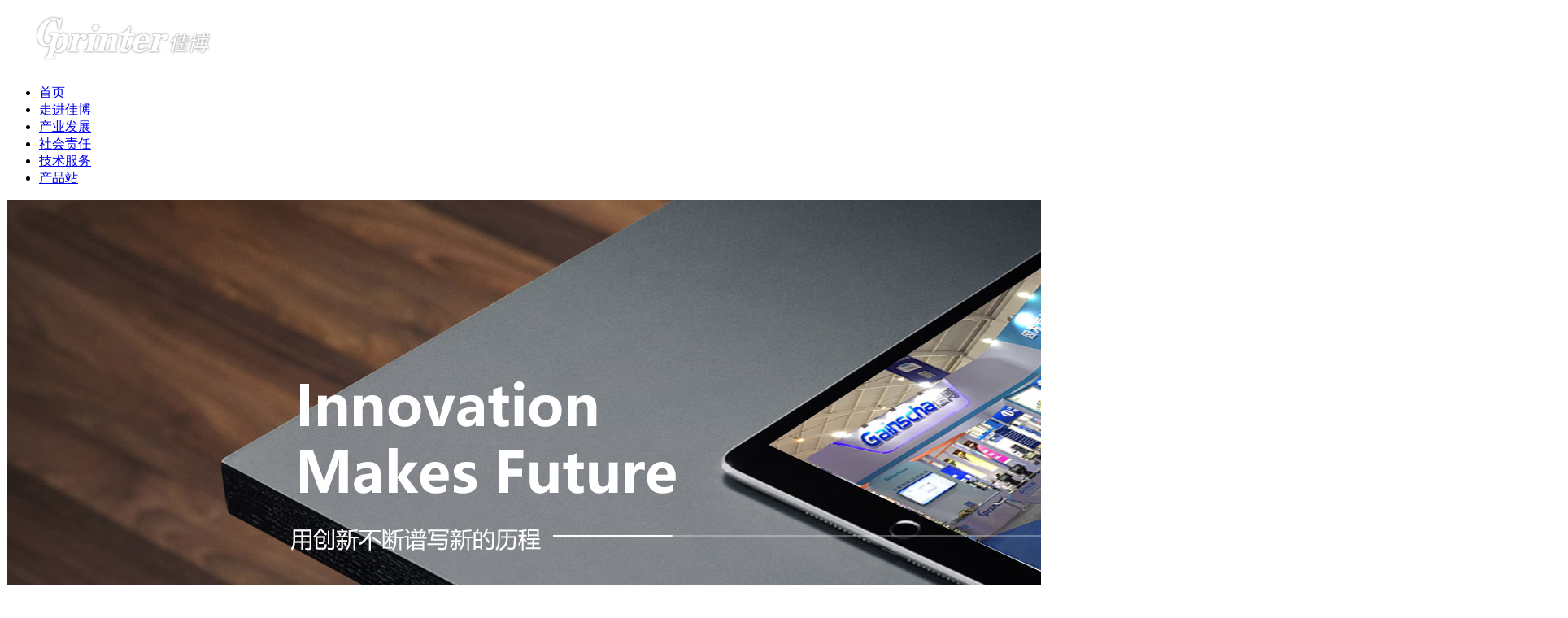

--- FILE ---
content_type: text/html; charset=utf-8
request_url: http://gainscha.com/companynews_3.html
body_size: 4866
content:
<!DOCTYPE html PUBLIC "-//W3C//DTD XHTML 1.0 Transitional//EN" "http://www.w3.org/TR/xhtml1/DTD/xhtml1-transitional.dtd">
<html xmlns="http://www.w3.org/1999/xhtml">
<head>
    <title>公司新闻|佳博打印机官网-珠海佳博科技有限公司</title>
    <meta http-equiv="Content-Type" content="text/html; charset=UTF-8" />
<meta name="keywords" content="佳博打印机,佳博官网,佳博打印机官网" />
<meta name="description" content="佳博集团专业制造商用小票打印机的公司,其中热敏打印机,票据打印机,针式打印机,条码打印机百余个品种广泛应用于众多行业。电话：400-088-9991，产品远销国内外。" />
<meta http-equiv="X-UA-Compatible" content="IE=edge">
<meta name="viewport" content="width=device-width, initial-scale=1, shrink-to-fit=no">
<link href="/Upload/public/favicon.ico" type="image/x-icon" rel="icon">
<link href="/Upload/public/favicon.ico" type="image/x-icon" rel="shortcut icon">
<!--[if lte IE 6]>
<script type="text/javascript" src="/App/Tpl/Home/gainscha/Public/js/belatedPNG.js"></script>
<script type="text/javascript">
    var __IE6=true;
    DD_belatedPNG.fix('.logo img,.prev img,.next img,img');
</script>
<![endif]-->
    <link href="/App/Tpl/Home/gainscha/Public/css/pagecss.css" rel="stylesheet" type="text/css" />
</head>
<body>
<div id="gc-society">
    <div id="gc-main">
	<div id="top" class="g-index">
	<div class="gc-logo"><a href="/"><img src="/Upload/public/logo.png" /></a></div>
	<div class="bc-menu">
		<ul>
								<li class="gc-btn gc-btn-01">									<a href="/" target="_self">					首页</a></li>					<li class="gc-btn gc-btn-02">									<a href="/about.html" target="_self">					走进佳博</a></li>					<li class="gc-btn gc-btn-03">									<a href="/grow.html" target="_self">					产业发展</a></li>					<li class="gc-btn gc-btn-04">									<a href="/society.html" target="_self">					社会责任</a></li><li class='gc-btn gc-btn-05 last'>
															<a href="https://www.gprinter.net/qudong.html" target="_blank">					技术服务</a></li>			<!--<li class="btn-howbest"><a href="http://www.howbest.cn/cn/" target="_blank">浩盛官网</a></li>-->
			<li class="btn-product"><a href="https://www.gprinter.net/" target="_blank">产品站</a></li>
		</ul>
	</div>
</div>
    <!--主体内容 开始-->
    <div id="banner">
        <div class="page-banner">
                            <img src="/Upload/1562982885.jpg" />        </div>
    </div>
    <div id="newsmenu">
        <ul>
            <li class="valid">
                                    <a href="/companynews.html"><em>01</em>公司新闻</a></li>                    <li>                <a href="/industrytrends.html"><em>02</em>行业动态</a></li>        </ul>
    </div>
    <div id="society-sub01">
        <ul>
                                <li class="soc-list">                <a href="/companynews/324.html"  target="_blank"><div class="img" style="background-image: url('/Upload/2020/4/1588239529.jpg')"></div><div class="title"><h3>「 五一 」放假通知来了！还有个重要提醒！</h3><span class="sotime">2020-04-30</span><div class="sContent">「 五一 」放假通知来了！还有个重要提醒！</div></div></a></li>                    <li class="soc-list">                <a href="/companynews/323.html"  target="_blank"><div class="img" style="background-image: url('/Upload/2020/4/1586747817.jpg')"></div><div class="title"><h3>久等了，佳博云「外卖安心卡」打印功能上线啦！想加入无接触配送的商户速来......</h3><span class="sotime">2020-04-13</span><div class="sContent">佳博云打印作为美团外卖首批授权「外卖安心卡」对接的服务商，为了让用户安全复工、安心就餐，同时也为了餐饮商家快速、稳定的经济复苏，加强对外卖服务人员健康状况的公示力度，佳博云打印联合美团外卖一起推出「外卖安心卡」功能。</div></div></a></li>                    <li class="soc-list">                <a href="/companynews/322.html"  target="_blank"><div class="img" style="background-image: url('/Upload/2020/3/1583895758.jpg')"></div><div class="title"><h3>佳博4寸电子发票云打印机，自助打印发票报销</h3><span class="sotime">2020-03-11</span><div class="sContent">自从电子发票上线以来，越来越多的商家会在消费者索要发票时开具电子发票，通过微信、支付宝扫描填写发票抬头、纳税人识别号等信息，开完后会直接发送到个人电子邮箱。</div></div></a></li><li class="soc-list soc-list-end">
                                    <a href="/companynews/321.html"  target="_blank"><div class="img" style="background-image: url('/Upload/2020/2/1582958577.jpg')"></div><div class="title"><h3>重磅！疫情之下的奶茶/咖啡行业：佳博云打印+小程序助力商家解锁经营“新鲜式”......</h3><span class="sotime">2020-02-29</span><div class="sContent">为进一步促进互联网与实体商业的融合，用智慧能力助力各行业商家转变经营方式，佳博携手“金桔小店”打造茶饮行业一站式解决方案，佳博GP-TD2270标签云打印机通过与金桔小店小程序完美搭配，助力奶茶/咖啡等茶饮行业开启经营新鲜式。</div></div></a></li>                    <li class="soc-list">                <a href="/companynews/320.html"  target="_blank"><div class="img" style="background-image: url('/Upload/2020/2/1582177487.jpg')"></div><div class="title"><h3>@返岗复工的所有人，佳博科技为您奉上最全防疫指南，请查收！</h3><span class="sotime">2020-02-20</span><div class="sContent">随着企业陆续复工
新冠病毒疫情防控工作即将进入一个关键期
形势严峻，任务艰巨
在返程返工潮中
要采取科学严格的防控举措
全力做好疫情防控工作

佳博科技为您整理了这些
需要知道的防护知识
</div></div></a></li>                    <li class="soc-list">                <a href="/companynews/319.html"  target="_blank"><div class="img" style="background-image: url('/Upload/2020/2/1581928870.jpg')"></div><div class="title"><h3>【自救宝典】疫情当下，线下门店如何转型线上，度过危机？</h3><span class="sotime">2020-02-17</span><div class="sContent">春节本应是消费旺季，却因遇上突如其来的疫情，门店被迫暂停营业和延期开工；即使营业了大部分顾客也会选择宅家中尽量不出门，疫情阶段，生意惨淡成了现状。
疫情当下，线下门店如何转型线上，度过危机？</div></div></a></li>                    <li class="soc-list">                <a href="/companynews/317.html"  target="_blank"><div class="img" style="background-image: url('/Upload/2020/1/1579318817.jpg')"></div><div class="title"><h3>首度曝光！赶在年关，佳博又一款“云打黑武士”霸道来袭！</h3><span class="sotime">2020-01-18</span><div class="sContent">世界很大、也很浮躁，

我们专注于做好智能云打印，

赶在年关，

我们又有一重大事件要官宣！

佳博GC-586来了！</div></div></a></li><li class="soc-list soc-list-end">
                                    <a href="/companynews/318.html"  target="_blank"><div class="img" style="background-image: url('/Upload/2020/1/1579318991.jpg')"></div><div class="title"><h3>【通知】关于佳博科技2020春节放假安排</h3><span class="sotime">2020-01-18</span><div class="sContent">【通知】关于佳博科技2020春节放假安排</div></div></a></li>                    <li class="soc-list">                <a href="/companynews/315.html"  target="_blank"><div class="img" style="background-image: url('/Upload/2020/1/1579234087.jpg')"></div><div class="title"><h3>新应用上线！佳博这款打印机助力“发票云打”，打通线上购物体验“最后一公里问题”......</h3><span class="sotime">2020-01-17</span><div class="sContent">长江后浪推前浪，浮事新人换旧人，
为打通线上购物体验“最后一公里问题”
佳博电子发票自助云打印解决方案来了！
</div></div></a></li>                    <li class="soc-list">                <a href="/companynews/316.html"  target="_blank"><div class="img" style="background-image: url('/Upload/2020/1/1579234192.jpg')"></div><div class="title"><h3>官宣！佳博云平台支持一个店铺同时绑定多台打印机啦，同时还有这些新功能上线......</h3><span class="sotime">2020-01-17</span><div class="sContent">我的小可爱们，

有一个好消息，
想低调地告诉您，
但又耐不住它的高调！！！
佳博云平台又有新功能要官宣啦！
官宣！佳博云平台支持一个店铺同时绑定多台打印机啦，同时还有这些新功能上线......
</div></div></a></li>                    <li class="soc-list">                <a href="/companynews/313.html"  target="_blank"><div class="img" style="background-image: url('/Upload/2020/1/1579233372.jpg')"></div><div class="title"><h3>邀请函｜佳博科技与您邂逅物联网最强行业盛会，12月17日广州见！</h3><span class="sotime">2020-01-17</span><div class="sContent">邀请函｜佳博科技与您邂逅物联网最强行业盛会，12月17日广州见！</div></div></a></li><li class="soc-list soc-list-end">
                                    <a href="/companynews/314.html"  target="_blank"><div class="img" style="background-image: url('/Upload/2020/1/1579233412.png')"></div><div class="title"><h3>重磅！佳博云平台登录方式更改通知</h3><span class="sotime">2020-01-17</span><div class="sContent">重磅！佳博云平台登录方式更改通知</div></div></a></li>                    <li class="soc-list">                <a href="/companynews/308.html"  target="_blank"><div class="img" style="background-image: url('/Upload/2020/1/1579228746.jpg')"></div><div class="title"><h3>展会预告|来了！CHINASHOP 2019，佳博这些黑科技展品将让您叹为观止......</h3><span class="sotime">2020-01-17</span><div class="sContent">11月7日——11月9日


青岛世界博览城国际展览中心有大事要发生！

​万众瞩目的第二十一届中国零售业博览会要开幕了！

您是不是距离上次足足等了一年！
</div></div></a></li>                    <li class="soc-list">                <a href="/companynews/309.html"  target="_blank"><div class="img" style="background-image: url('/Upload/2020/1/1579233556.jpg')"></div><div class="title"><h3>双十一电商大战在即，你准备好了吗？</h3><span class="sotime">2020-01-17</span><div class="sContent">2019双十一购物节即将来临，这些细节一定要注意，否则，你享受不了土豪的乐趣......</div></div></a></li>                    <li class="soc-list">                <a href="/companynews/310.html"  target="_blank"><div class="img" style="background-image: url('/Upload/2020/1/1579229745.jpg')"></div><div class="title"><h3>您要的小程序商城来了！便捷 ！实惠！多种优质产品等你来抢~</h3><span class="sotime">2020-01-17</span><div class="sContent">您有因为买不到网红打印热品而焦虑吗？


您有因为买到大牌假货而心痛吗？

您有因为买个好物安装N个APP询价而心累吗？

......

现在这些都不是事儿啦！
佳博商城+（小程序商城）满足您所有的需求</div></div></a></li><li class="soc-list soc-list-end">
                                    <a href="/companynews/311.html"  target="_blank"><div class="img" style="background-image: url('/Upload/2020/1/1579230584.jpg')"></div><div class="title"><h3>双十一，优惠巨献！！！秒杀活动开始啦，全年最低价，一定不要错过！</h3><span class="sotime">2020-01-17</span><div class="sContent">您还在苦苦为双十一犹豫不决吗？


更激动人心的时刻已经到了，

佳博双十一“心跳”秒杀活动开抢啦！

此次双十一购物节，

简直惊喜重重，

一不小心就错过一亿的那种！



超值惊喜，拒绝套路，

超级攻略，双手奉上，

让您的双十一满载而归
</div></div></a></li>            <div id="both"></div>
        </ul>
        <div class="page"><span class='pageinfo'>共<label id='total'>71</label>条 3/5 页</span>  <a  class='pagefirst' href='/companynews.html' >首页</a>  <a class='pageup' href='/
        companynews_2.html'>上一页</a>    <a class='pagenum' href='/companynews.html'>&nbsp;1&nbsp;</a> <a class='pagenum' href='/companynews_2.html'>&nbsp;2&nbsp;</a> <span class='current'>3</span> <a class='pagenum' href='/companynews_4.html'>&nbsp;4&nbsp;</a> <a class='pagenum' href='/companynews_5.html'>&nbsp;5&nbsp;</a>   <a class='pagedown' href='/companynews_4.html'>下一页</a> <a  class='pageend'  href='/companynews_5.html' >尾页</a></div>
    </div>
    <!--主体内容 结束-->
    <!-- 底部版权 开始-->
<div id="copy">
    <span><a href="https://www.gprinter.net/" target="_blank">产品站</a></span>
    版权所有 © 珠海佳博科技有限公司   <a href="https://beian.miit.gov.cn">粤ICP备12075633号</a>  网站负责人：0756-3965101<br />
    <!--电话-->售后电话：400-038-0088  　邮件：<a href=mail:service@gainscha.com>service@gainscha.com</a>　地址：珠海市平沙镇怡乐路168号</div>

<!---->


<!-- 底部版权 结束-->

    </div>
</div>
</body>
</html>